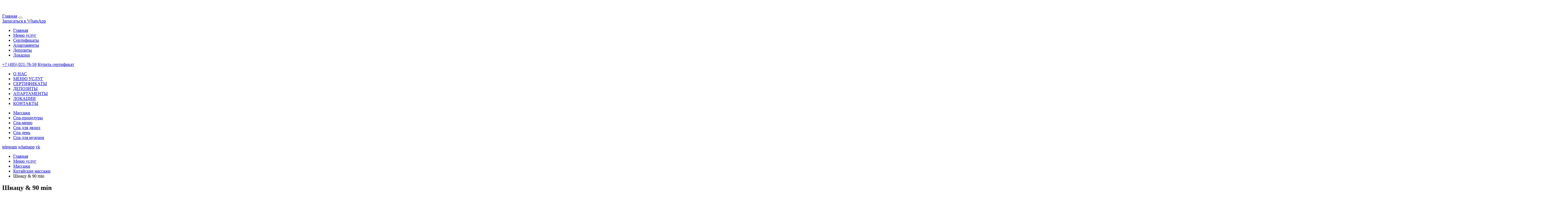

--- FILE ---
content_type: text/html; charset=UTF-8
request_url: https://ab-spa.ru/shiaczu-90-min
body_size: 6814
content:
<!DOCTYPE html>
<html lang="ru">
<head>
    <title>Шиацу & 90 min</title>
    <meta charset="UTF-8">
    <meta name="format-detection" content="telephone=no">
    <meta http-equiv="X-UA-Compatible" content="IE=edge">
    <meta name="viewport" content="width=device-width, initial-scale=1.0">
    <base href="https://ab-spa.ru/">

    <meta name="description" content="В сухой технике мануального воздействия. 12 потоков энергии Ци.
The power of energy">
    <meta name="keywords" content="">
    
    <!-- plugins -->
    <link rel="stylesheet" href="assets/redesign2026/css/libs/swiper-bundle.min.css?_v=20251212113147">
    <link rel="stylesheet" href="assets/redesign2026/css/libs/fancybox.css?_v=20251212113147">
    <!-- plugins -->

    <link rel="stylesheet" href="assets/redesign2026/css/reset.min.css?_v=20251212113147">
    <link rel="stylesheet" href="assets/redesign2026/css/style.min.css?_v=20251212113147">
    
    <link rel="stylesheet" href="assets/redesign2026/css/custom.css?v=1765902662">
    
    <!-- Open Graph  -->
    <meta property="og:url"content="https://ab-spa.ru/shiaczu-90-min">
    <meta property="og:type"content="ASIA BEAUTY SPA">
    <meta property="og:title"content="Шиацу & 90 min">
    <meta id="lastMeta" property="og:description"   content="В сухой технике мануального воздействия. 12 потоков энергии Ци.
The power of energy">
<link rel="stylesheet" href="/assets/components/msoptionsprice/css/web/default.css?v=89fcff37" type="text/css" />
<script type="text/javascript">msOptionsPriceConfig={"assetsBaseUrl":"\/assets\/","assetsUrl":"\/assets\/components\/msoptionsprice\/","actionUrl":"\/assets\/components\/msoptionsprice\/action.php","allow_zero_cost":true,"allow_zero_old_cost":true,"allow_zero_mass":true,"allow_zero_article":true,"allow_zero_count":true,"allow_remains":false,"miniShop2":{"version":"2.4.15-pl"},"ctx":"web","version":"2.5.16-beta"};</script>
<link rel="stylesheet" href="/assets/components/minishop2/css/web/default.css?v=218af1c8c7" type="text/css" />
<script type="text/javascript">miniShop2Config = {"cssUrl":"\/assets\/components\/minishop2\/css\/web\/","jsUrl":"\/assets\/components\/minishop2\/js\/web\/","actionUrl":"\/assets\/components\/minishop2\/action.php","ctx":"web","close_all_message":"\u0437\u0430\u043a\u0440\u044b\u0442\u044c \u0432\u0441\u0435","price_format":[2,"."," "],"price_format_no_zeros":true,"weight_format":[3,"."," "],"weight_format_no_zeros":true};</script>
</head>
<body>
  <div class="wrapper">
    <header class="header">
    <div class="header__wrapper">
        <div class="container container-lg">
            <div class="header__body">
                <a href="https://ab-spa.ru/" class="header__logo">
                    <img src="assets/redesign2026/img/logo-white.svg" alt="ASIA BEAUTY SPA">
                </a>
                <div class="header__actions header__actions--left">
                    <div class="header__actions-navigation">
                        <a href="https://ab-spa.ru/" class="header__actions-home">Главная</a>
                        <button type="button" aria-label="Открыть меню" class="header__menu-toggler icon-menu">
                            <span></span><span></span><span></span>
                        </button>
                    </div>
                    <a href="https://wa.me/+79998708231" class="header__callback btn btn-secondary">
                        Записаться в WhatsApp
                    </a>
                </div>
                <nav class="header__menu" aria-label="Навигация">
                    <ul class="header__menu-list">
                        <li class="header__menu-item"><a href="/" class="header__menu-link ">Главная</a></li>
                        <li class="header__menu-item"><a href="spa-menu2/" class="header__menu-link ">Меню услуг</a></li>
                        <li class="header__menu-item"><a href="customprice" class="header__menu-link ">Сертификаты</a></li>
                        <li class="header__menu-item"><a href="apartamenty/" class="header__menu-link ">Апартаменты</a></li>
                        <li class="header__menu-item"><a href="depozit" class="header__menu-link ">Депозиты</a></li>
                        <li class="header__menu-item"><a href="salonyi" class="header__menu-link ">Локации</a></li>
                    </ul>
                </nav>
                <div class="header__actions header__actions--right">
                    <a href="tel:+74950217659" class="header__phone">+7 (495) 021-76-59</a>
                    <a href="customprice" class="header__buy btn btn-primary">Купить сертификат</a>
                </div>
            </div>
        </div>
    </div>
</header>
<div class="menu">
    <div class="container container-lg">
        <div class="menu__body">
            <nav aria-label="Главное меню" class="menu__navigation">
                <ul class="menu__navigation-list">
                    <li class="menu__navigation-item"><a href="about" class="menu__navigation-link">О НАС</a></li>
                    <li class="menu__navigation-item"><a href="spa-menu2/" class="menu__navigation-link">МЕНЮ УСЛУГ</a></li>
                    <li class="menu__navigation-item"><a href="customprice" class="menu__navigation-link">СЕРТИФИКАТЫ</a></li>
                    <li class="menu__navigation-item"><a href="spa-depozityi" class="menu__navigation-link">ДЕПОЗИТЫ</a></li>
                    <li class="menu__navigation-item"><a href="apartamenty/" class="menu__navigation-link">АПАРТАМЕНТЫ</a></li>
                    <li class="menu__navigation-item"><a href="salonyi" class="menu__navigation-link">ЛОКАЦИИ</a></li>
                 
                    <li class="menu__navigation-item"><a href="kontakti" class="menu__navigation-link">КОНТАКТЫ</a></li>
                </ul>
            </nav>
            <div class="menu__side">
                <nav aria-label="Меню услуг" class="menu__services">
                    <ul class="menu__services-list">
                        <li class="menu__services-item"><a href="massazhi/" class="menu__services-link">Массажи</a></li>
                        <li class="menu__services-item"><a href="katalog2/" class="menu__services-link">Спа-процедуры</a></li>
                        <li class="menu__services-item"><a href="spa-menu2/" class="menu__services-link">Спа-меню</a></li>
                        <li class="menu__services-item"><a href="spa-dlya-dvoih" class="menu__services-link">Спа для двоих</a></li>
                        <li class="menu__services-item"><a href="spa-den" class="menu__services-link">Спа день</a></li>
                        <li class="menu__services-item"><a href="spa-dlya-muzhchin" class="menu__services-link">Спа для мужчин</a></li>
                    </ul>
                </nav>
                <div class="menu__socials">
                    <a href="https://tlgg.ru/asiabeautyspa" class="menu__social">telegram</a>
                    <a href="https://wa.me/+79998708231" class="menu__social">whatsapp</a>
                    <a href="https://vk.com/asiabeautyspa" class="menu__social">vk</a>
                </div>
            </div>
        </div>
    </div>
</div>
    <main class="page">
      <div class="heading">
        <div class="container container-lg">
          <nav aria-label="Хлебные крошки" class="breadcrumbs">
    <ul itemscope itemtype="https://schema.org/BreadcrumbList" class="breadcrumbs__items"><li class="breadcrumbs__item" itemprop="itemListElement" itemscope itemtype="https://schema.org/ListItem">
            <a class="breadcrumbs__link" itemscope itemtype="https://schema.org/Thing" itemprop="item" id="index" href="/">
                <span itemprop="name">Главная</span>
            </a>
            <meta itemprop="position" content="1" />
        </li><li class="breadcrumbs__item" itemprop="itemListElement" itemscope itemtype="https://schema.org/ListItem">
            <a class="breadcrumbs__link" itemscope itemtype="https://schema.org/Thing" itemprop="item" id="spa-menu2" href="spa-menu2/">
                <span itemprop="name">Меню услуг</span>
            </a>
            <meta itemprop="position" content="2" />
        </li><li class="breadcrumbs__item" itemprop="itemListElement" itemscope itemtype="https://schema.org/ListItem">
            <a class="breadcrumbs__link" itemscope itemtype="https://schema.org/Thing" itemprop="item" id="massazhi" href="massazhi/">
                <span itemprop="name">Массажи</span>
            </a>
            <meta itemprop="position" content="3" />
        </li><li class="breadcrumbs__item" itemprop="itemListElement" itemscope itemtype="https://schema.org/ListItem">
            <a class="breadcrumbs__link" itemscope itemtype="https://schema.org/Thing" itemprop="item" id="kitajskie-massazhi" href="kitajskie-massazhi/">
                <span itemprop="name">Китайские массажи</span>
            </a>
            <meta itemprop="position" content="4" />
        </li><li class="breadcrumbs__item" itemprop="itemListElement" itemscope itemtype="https://schema.org/ListItem">
            <span class="breadcrumbs__link active" itemprop="name">Шиацу & 90 min</span>
            <meta itemprop="position" content="5" />
        </li></ul>
</nav>
        </div>
      </div>
      
      <section id="msProduct" class="service">
          <form class="ms2_form msoptionsprice-product" method="post">
            <input type="hidden" name="id" value="1256">
            <input type="hidden" name="options" value="[]">
            <input type="hidden" name="count" value="1">
            <div class="container">
              <div class="service__body" data-animate="section">
                <div class="service__main text-center">
                  <h1 class="service__title title-sm" data-animate="title">
                    Шиацу & 90 min
                  </h1>
                  <div class="service__info" data-animate="text">
                    <p class="service__desc">
                      <p>В сухой технике мануального воздействия. 12 потоков энергии Ци.<br />The power of energy<br /><br />Этот традиционный вид точечного массажа в первую очередь направлен на восстановление и поддержание энергетики человека. Выполняется процедура при помощи надавливания пальцами или ладонью на биологические и энергетические точки тела человека по меридианам. Главной особенностью такой массажной терапии является то, что она лечит не само заболевание, а его первопричину. Такая процедура пробуждает внутреннюю силу организма и запускает механизм оздоровления, заложенный в тело природой.&nbsp; После массажа повышается настроение и работоспособность, уходит хроническая усталость, появляется чувство легкости, свежести и бодрости.</p>
                    </p>
                    <div class="service__prices">
                        <div class="product-card__prices-item">
                            
                            <div class="product-card__prices-value"><span class="msoptionsprice-cost msoptionsprice-1256">15 500</span> ₽</div>
                        </div>
                    </div>
                    <div class="service__btns">
                        <a href="https://wa.me/+79998708231" class="service__btn btn btn-primary btn-lg">Записаться</a>
                        
                        <button type="submit" class="service__btn btn btn-primary-outline btn-lg" name="ms2_action" value="cart/add">Купить сертификат</button>
                    </div>
                  </div>
                </div>
                <div class="service__image" data-animate="photo">
                  <img src="/assets/images/products/1256/shia-czu.jpg" class="cover-image" alt="Шиацу & 90 min - фото услуги">
                </div>
              </div>
            </div>
        </form>
      </section>
      <section class="recommendations">
        <div class="recommendations__header">
            <div class="container">
                <div class="section-header">
                    <h2 class="section-header__title title">
                        ВАМ МОЖЕТ ПОНРАВИТЬСЯ
                    </h2>
                </div>
            </div>
        </div>
        <div class="recommendations__slider swiper">
            <div class="swiper-wrapper">
                <div class="recommendations__card swiper-slide">
                    <div class="recommendations__card-image">
                        <img src="/assets/images/products/1214/370x264/detoxrelax.jpg" class="cover-image" alt="«Detox + Relax» - массаж в соляной комнате - Фото услуги">
                    </div>
                    <div class="recommendations__card-info">
                        <div class="recommendations__card-name text-medium">«Detox + Relax» - массаж в соляной комнате</div>
                        <a href="detox-relax" class="recommendations__card-btn btn btn-white btn-lg">Подробнее</a>
                    </div>
                </div>
<div class="recommendations__card swiper-slide">
                    <div class="recommendations__card-image">
                        <img src="/assets/images/products/97/370x264/otdyix-samuraya-compressed.jpg" class="cover-image" alt="«Отдых самурая» & спа-программа для мужчин - Фото услуги">
                    </div>
                    <div class="recommendations__card-info">
                        <div class="recommendations__card-name text-medium">«Отдых самурая» & спа-программа для мужчин</div>
                        <a href="otdyix-samuraya" class="recommendations__card-btn btn btn-white btn-lg">Подробнее</a>
                    </div>
                </div>
<div class="recommendations__card swiper-slide">
                    <div class="recommendations__card-image">
                        <img src="/assets/images/products/101/370x264/image-(7).jpg" class="cover-image" alt="«Мужские традиции» & спа-программа для мужчин - Фото услуги">
                    </div>
                    <div class="recommendations__card-info">
                        <div class="recommendations__card-name text-medium">«Мужские традиции» & спа-программа для мужчин</div>
                        <a href="muzhskie-tradiczii" class="recommendations__card-btn btn btn-white btn-lg">Подробнее</a>
                    </div>
                </div>
<div class="recommendations__card swiper-slide">
                    <div class="recommendations__card-image">
                        <img src="/assets/images/products/103/370x264/image-(9).jpg" class="cover-image" alt="«Горький шоколад» & спа-программа для женщин - Фото услуги">
                    </div>
                    <div class="recommendations__card-info">
                        <div class="recommendations__card-name text-medium">«Горький шоколад» & спа-программа для женщин</div>
                        <a href="gorkij-shokolad" class="recommendations__card-btn btn btn-white btn-lg">Подробнее</a>
                    </div>
                </div>
            </div>
        </div>
      </section>
      <div class="video">
        <video class="video__block" muted loop playsinline autoplay="true" preload="metadata" poster="assets/redesign2026/img/service-video-poster.jpg">
          <source src="assets/redesign2026/files/service-video.mp4" type='video/mp4; codecs="avc1.42E01E, mp4a.40.2"' />
        </video>
      </div>
    </main>
    
    <div class="footer-reveal-wrap">
        <div class="footer-reveal-mask">
            <footer class="footer">
            <div class="container">
                <div class="footer__top">
                    <div class="footer__column">
                        <div class="footer__caption">АДРЕС</div>
                        <div class="footer__column-body">
                            <address>Смоленская, 8</address>
                            <address>Площадь Европы, 2</address>
                            <address>Пресненская наб., 2</address>
                            <address>Погорельский пер., 6</address>
                            <address>Оружейный пер., 13/1</address>
                        </div>
                    </div>
                    <div class="footer__column">
                        <div class="footer__caption">ТЕЛЕФОН</div>
                        <div class="footer__column-body">
                            <a href="tel:+74950217659">+7 (495) 021-76-59</a>
                        </div>
                    </div>
                    <div class="footer__column">
                        <div class="footer__caption">ПОЧТА</div>
                        <div class="footer__column-body">
                            <a href="mailto:info@ab-spa.ru">info@ab-spa.ru</a>
                        </div>
                    </div>
                    <div class="footer__column">
                        <div class="footer__caption">КЛИЕНТАМ</div>
                        <div class="footer__column-body">
                            <a href="poseshheniya-i-okazaniya-uslug-v-spa-czentre">Условия посещения</a>
                        </div>
                    </div>
                    <div class="footer__column">
                        <div class="footer__caption">СОЦ.СЕТИ</div>
                        <div class="footer__column-socials socials">
                            <a href="https://tlgg.ru/asiabeautyspa" class="socials__link icon-telegram"></a>
                            
                            
                        </div>
                    </div>
                </div>
                <nav aria-label="Меню в подвале" class="footer__menu">
                    <a href="politika" class="footer__menu-policy">Политика конфиденциальности</a>
                    <ul class="footer__menu-list"><li class="footer__menu-item"><a href="massazh-na-dom" class="footer__menu-link">Массаж на дом</a></li><li class="footer__menu-item"><a href="novosti/" class="footer__menu-link">Новости</a></li><li class="footer__menu-item"><a href="about" class="footer__menu-link">О бренде</a></li></ul>
                </nav>
                <div class="footer__banner">
                    <video class="footer__video" muted loop playsinline autoplay="true" preload="metadata" poster="assets/redesign2026/img/footer-video-poster.jpg">
                        <source src="assets/redesign2026/files/footer-video-block.mp4" type='video/mp4; codecs="avc1.42E01E, mp4a.40.2"' />
                    </video>
                </div>
                <div class="footer__logo">
                    <img src="assets/redesign2026/img/logo-white.svg" alt="ASIA BEAUTY SPA">
                </div>
            </div>
            <div class="footer__overlay"></div>
        </footer>
        </div>
    </div>

    <a href="https://wa.me/+79998708231" aria-label="Написать в WhatsApp" class="whatsapp-btn">
        <span class="whatsapp-btn__icon icon-whatsapp"></span>
    </a>
  </div>

  <!-- plugins -->
<script src="assets/redesign2026/js/libs/jquery-3.7.1.min.js?_v=20251212113147"></script>
<script src="assets/redesign2026/js/libs/swiper-bundle.min.js?_v=20251212113147"></script>
<script src="assets/redesign2026/js/libs/fancybox.min.js?_v=20251212113147"></script>
<script src="assets/redesign2026/js/libs/gsap.min.js?_v=20251212113147"></script>
<script src="assets/redesign2026/js/libs/ScrollTrigger.min.js?_v=20251212113147"></script>

<!-- plugins -->

<script src="assets/redesign2026/js/app.min.js?_v=20251212113147"></script>


<!-- Yandex.Metrika counter -->
<script type="text/javascript" >
   (function(m,e,t,r,i,k,a){m[i]=m[i]||function(){(m[i].a=m[i].a||[]).push(arguments)};
   m[i].l=1*new Date();k=e.createElement(t),a=e.getElementsByTagName(t)[0],k.async=1,k.src=r,a.parentNode.insertBefore(k,a)})
   (window, document, "script", "https://mc.yandex.ru/metrika/tag.js", "ym");

   ym(24173905, "init", {
        clickmap:true,
        trackLinks:true,
        accurateTrackBounce:true,
        webvisor:true,
        ecommerce:"dataLayer"
   });
</script>
<noscript><div><img src="https://mc.yandex.ru/watch/24173905" style="position:absolute; left:-9999px;" alt="" /></div></noscript>
<!-- /Yandex.Metrika counter -->

<script>
(function(w, d, s, h, id) {
    w.roistatProjectId = id; w.roistatHost = h;
    var p = d.location.protocol == "https:" ? "https://" : "http://";
    var u = /^.*roistat_visit=[^;]+(.*)?$/.test(d.cookie) ? "/dist/module.js" : "/api/site/1.0/"+id+"/init?referrer="+encodeURIComponent(d.location.href);
    var js = d.createElement(s); js.charset="UTF-8"; js.async = 1; js.src = p+h+u; var js2 = d.getElementsByTagName(s)[0]; js2.parentNode.insertBefore(js, js2);
})(window, document, 'script', 'cloud.roistat.com', '8f66d48ddd2b1d7ec0671837cb95a5a7');
</script>

<!-- BEGIN UIS INTEGRATION WITH ROISTAT -->
<script>
(function(){
	var onReady = function(){
		var interval = setInterval(function(){
			if (typeof Comagic !== "undefined" && typeof Comagic.setProperty !== "undefined" && typeof Comagic.hasProperty !== "undefined") {
				Comagic.setProperty("roistat_visit", window.roistat.visit);
				Comagic.hasProperty("roistat_visit", function(resp){
					if (resp === true) {
						clearInterval(interval);
					}
				});
			}
		}, 1000);
	};
	var onRoistatReady = function(){
		window.roistat.registerOnVisitProcessedCallback(function(){
			onReady();
		});
	};
	if (typeof window.roistat !== "undefined") {
		onReady();
	} else {
		if (typeof window.onRoistatModuleLoaded === "undefined") {
			window.onRoistatModuleLoaded = onRoistatReady;
		} else {
			var previousOnRoistatReady = window.onRoistatModuleLoaded;
			window.onRoistatModuleLoaded = function(){
				previousOnRoistatReady();
				onRoistatReady();
			};
		}
	}
})();
</script>
<!-- END UIS INTEGRATION WITH ROISTAT -->  

<!-- BEGIN WHATSAPP INTEGRATION WITH ROISTAT -->
<script>
    (function() {
        if (window.roistat !== undefined) {
            handler();
        } else {
            var pastCallback = typeof window.onRoistatAllModulesLoaded === "function" ? window.onRoistatAllModulesLoaded : null;
            window.onRoistatAllModulesLoaded = function () {
                if (pastCallback !== null) {
                    pastCallback();
                }
                handler();
            };
        }

        function handler() {
            function init() {
                appendMessageToLinks();

                var delays = [1000, 5000, 15000];
                setTimeout(function func(i) {
                    if (i === undefined) {
                        i = 0;
                    }
                    appendMessageToLinks();
                    i++;
                    if (typeof delays[i] !== 'undefined') {
                        setTimeout(func, delays[i], i);
                    }
                }, delays[0]);
            }

            function replaceQueryParam(url, param, value) {
                var explodedUrl = url.split('?');
                var baseUrl = explodedUrl[0] || '';
                var query = '?' + (explodedUrl[1] || '');
                var regex = new RegExp("([?;&])" + param + "[^&;]*[;&]?");
                var queryWithoutParameter = query.replace(regex, "$1").replace(/&$/, '');
                return baseUrl + (queryWithoutParameter.length > 2 ? queryWithoutParameter  + '&' : '?') + (value ? param + "=" + value : '');
            }

            function appendMessageToLinks() {
                var message = "Обязательно отправьте это сообщение, и дождитесь ответа. Ваш номер:  roistat_visit";
                var text = message.replace(/roistat_visit/g, window.roistatGetCookie('roistat_visit'));
                text = encodeURI(text);
                var linkElements = document.querySelectorAll('[href*="//wa.me"], [href*="//api.whatsapp.com/send"], [href*="//web.whatsapp.com/send"], [href^="whatsapp://send"]');
                for (var elementKey in linkElements) {
                    if (linkElements.hasOwnProperty(elementKey)) {
                        var element = linkElements[elementKey];
                        if (element.href.indexOf('text') != -1 && element.href.indexOf(encodeURI('Ваш номер')) == -1) {
                            textHref = getGetParam('text', element.href);
                            text = textHref + ". Ваш номер:  " + window.roistatGetCookie('roistat_visit');   
                        }
                        element.href = replaceQueryParam(element.href, 'text', text);
                    }
                }
            }
            function getGetParam(key, p) {
                p = p.match(new RegExp(key + '=([^&=]+)'));
                return p ? p[1] : false;
            }
            if (document.readyState === 'loading') {
                document.addEventListener('DOMContentLoaded', init);
            } else {
                init();
            }
        };
    })();
</script>
<!-- END WHATSAPP INTEGRATION WITH ROISTAT -->
<script>
	$(function(){ 
		$('.ajax_form').append('<input type="text" name="org" value="" class="_org" style="visibility:hidden; height: 0; width: 0; padding: 0; border:none;"/>')
	})
</script>
<script>
(function(){
  var start = Date.now();
  function cartpush(){
    if (window.miniShop2 && miniShop2.Callbacks && miniShop2.Callbacks.Cart && miniShop2.Callbacks.Cart.add && miniShop2.Callbacks.Cart.add.response) {
      miniShop2.Callbacks.Cart.add.response.success = function(response){
        window.location.href = 'order';
      };
      return;
    }
    if (Date.now() - start < 3000) {
      setTimeout(cartpush, 100);
    } else {
      console.warn('miniShop2 не найден: callback не установлен');
    }
  }
  cartpush();
})();
</script>


<script type="text/javascript" src="/assets/components/msoptionsprice/js/web/default.js?v=89fcff37"></script>
<script type="text/javascript" src="/assets/components/minishop2/js/web/default.js?v=218af1c8c7"></script>
</body>
</html>

--- FILE ---
content_type: image/svg+xml
request_url: https://ab-spa.ru/assets/redesign2026/img/logo-white.svg
body_size: 18907
content:
<svg width="102" height="38" viewBox="0 0 102 38" fill="none" xmlns="http://www.w3.org/2000/svg">
<path d="M46.8506 37.002C46.9901 37.002 47.1086 37.0484 47.1973 37.1455C47.2859 37.2343 47.332 37.3487 47.332 37.4795C47.3319 37.606 47.2857 37.7156 47.1973 37.8125C47.1086 37.9097 46.9901 37.957 46.8506 37.957C46.7196 37.957 46.6057 37.9097 46.5127 37.8125C46.4242 37.7197 46.378 37.606 46.3779 37.4795C46.3779 37.3486 46.4241 37.2385 46.5127 37.1455C46.6099 37.0484 46.7196 37.002 46.8506 37.002ZM41.1377 32.9834C41.4164 32.9834 41.6618 33.0339 41.873 33.1309C42.08 33.2324 42.2581 33.3596 42.3975 33.5117C42.541 33.6637 42.6552 33.8285 42.7354 33.9932L42.085 34.3604C42.0259 34.2421 41.949 34.1323 41.8604 34.0352C41.7717 33.9296 41.6614 33.8492 41.5391 33.79C41.4208 33.7268 41.2811 33.6934 41.125 33.6934C40.9012 33.6934 40.7404 33.744 40.6348 33.8496C40.5294 33.9509 40.4786 34.065 40.4785 34.2041C40.4785 34.3266 40.517 34.4367 40.5889 34.5381C40.6648 34.6352 40.7829 34.7241 40.9434 34.8086C41.0997 34.8931 41.307 34.9823 41.5605 35.0752C41.6999 35.1259 41.8398 35.1886 41.9834 35.2646C42.1271 35.3406 42.2577 35.4384 42.376 35.5566C42.4943 35.6707 42.5876 35.8017 42.6553 35.958C42.727 36.11 42.7646 36.2918 42.7646 36.5029C42.7646 36.7268 42.7226 36.926 42.6338 37.1035C42.5494 37.2806 42.4311 37.4283 42.2793 37.5508C42.1314 37.6691 41.9578 37.7579 41.7676 37.8213C41.5817 37.8889 41.3873 37.9228 41.1846 37.9229C40.9015 37.9229 40.6432 37.8677 40.4023 37.7578C40.1661 37.6438 39.9593 37.4962 39.7861 37.3105C39.6088 37.1247 39.4689 36.9215 39.3633 36.7061L39.9629 36.2959C40.0684 36.4774 40.1787 36.638 40.2969 36.7773C40.4193 36.9124 40.5548 37.0184 40.6982 37.0986C40.8419 37.1704 41.0069 37.2089 41.1885 37.209C41.4039 37.209 41.5816 37.1495 41.7168 37.0312C41.8519 36.9129 41.9198 36.761 41.9199 36.5752C41.9199 36.3979 41.8777 36.2579 41.7891 36.1523C41.7045 36.0425 41.5818 35.9536 41.4297 35.8818C41.2818 35.8057 41.1038 35.73 40.9053 35.6582C40.787 35.616 40.6563 35.5607 40.5127 35.4932C40.369 35.4214 40.2296 35.3323 40.0986 35.2266C39.9677 35.1168 39.8579 34.986 39.7734 34.834C39.689 34.6734 39.6426 34.4834 39.6426 34.2637C39.6426 34.0102 39.7098 33.7859 39.8408 33.5957C39.9718 33.4015 40.1495 33.254 40.3691 33.1484C40.5972 33.0386 40.8505 32.9834 41.1377 32.9834ZM56.1631 32.9922C56.5347 32.9922 56.8602 33.0933 57.1348 33.2959C57.4178 33.4987 57.634 33.7859 57.7861 34.1533C57.9382 34.5208 58.0185 34.9522 58.0186 35.4463C58.0186 35.9405 57.9424 36.3718 57.7861 36.7393C57.634 37.1069 57.4137 37.3906 57.1348 37.5977C56.8602 37.8003 56.5347 37.9014 56.1631 37.9014C55.7999 37.9013 55.479 37.8003 55.2002 37.5977C54.9256 37.3948 54.7052 37.1069 54.5488 36.7393C54.3927 36.3718 54.3164 35.9404 54.3164 35.4463C54.3164 34.9522 54.3926 34.5208 54.5488 34.1533C54.7094 33.7858 54.9257 33.503 55.2002 33.2959C55.4832 33.0932 55.8041 32.9922 56.1631 32.9922ZM60.4102 32.9922C60.7818 32.9922 61.1073 33.0931 61.3818 33.2959C61.6648 33.4987 61.8801 33.786 62.0322 34.1533C62.1843 34.5208 62.2646 34.9522 62.2646 35.4463C62.2646 35.9405 62.1885 36.3717 62.0322 36.7393C61.8801 37.1068 61.6607 37.3906 61.3818 37.5977C61.1073 37.8004 60.7818 37.9013 60.4102 37.9014C60.0468 37.9014 59.7252 37.8005 59.4463 37.5977C59.1717 37.3948 58.9522 37.1068 58.7959 36.7393C58.6397 36.3717 58.5635 35.9405 58.5635 35.4463C58.5635 34.9522 58.6396 34.5208 58.7959 34.1533C58.9565 33.786 59.1718 33.5029 59.4463 33.2959C59.7294 33.0931 60.051 32.9922 60.4102 32.9922ZM46.4277 33.8115H45.1689V37.8301H44.3623V33.8115H43.1113V33.0723H46.4277V33.8115ZM38.666 33.0684V33.7734H36.5576V34.9316H38.5312V35.624H36.5576V37.1201H38.666V37.8252H35.7676V33.0684H38.666ZM50.0791 37.8252V37.8213H50.083L50.0791 37.8252ZM62.6748 37.8252V37.8213H62.6787L62.6748 37.8252ZM64.6143 32.9834C64.8889 32.9834 65.13 33.0294 65.3369 33.1182C65.5398 33.2027 65.7089 33.3177 65.8398 33.457C65.9748 33.5963 66.0763 33.7524 66.1396 33.917C66.2072 34.086 66.2412 34.2467 66.2412 34.4072C66.2412 34.6565 66.182 34.8976 66.0596 35.1299C65.9413 35.3623 65.7841 35.5697 65.5898 35.7471L64.2383 37.0732H66.3037V37.8213H62.6787L64.876 35.5059C64.9901 35.3834 65.0877 35.2654 65.168 35.1514C65.2483 35.0373 65.3116 34.9224 65.3496 34.8125C65.3918 34.6987 65.4082 34.5805 65.4082 34.4541C65.4082 34.3654 65.3916 34.2762 65.3535 34.1875C65.324 34.0988 65.269 34.0142 65.1973 33.9424C65.1297 33.8706 65.0448 33.8114 64.9434 33.7734C64.8422 33.7271 64.7283 33.7061 64.5977 33.7061C64.416 33.7061 64.2589 33.7482 64.1279 33.8369C63.997 33.9172 63.896 34.0401 63.8242 34.1963C63.7567 34.3568 63.7227 34.5383 63.7227 34.7451H62.9277C62.9278 34.4072 62.9915 34.1028 63.1182 33.8408C63.2491 33.5748 63.4393 33.3636 63.6885 33.2158C63.942 33.0636 64.2509 32.9834 64.6143 32.9834ZM52.0186 32.9834C52.2931 32.9834 52.5342 33.0294 52.7412 33.1182C52.944 33.2027 53.1132 33.3177 53.2441 33.457C53.3791 33.5963 53.4806 33.7524 53.5439 33.917C53.6115 34.086 53.6455 34.2467 53.6455 34.4072C53.6455 34.6565 53.5854 34.8976 53.4629 35.1299C53.3446 35.3622 53.1885 35.5697 52.9941 35.7471L51.6426 37.0732H53.708V37.8213H50.083L52.2803 35.5059C52.3943 35.3834 52.492 35.2654 52.5723 35.1514C52.6525 35.0373 52.7159 34.9224 52.7539 34.8125C52.796 34.6987 52.8125 34.5805 52.8125 34.4541C52.8125 34.3654 52.7958 34.2762 52.7578 34.1875C52.724 34.0988 52.6734 34.0142 52.6016 33.9424C52.534 33.8706 52.4491 33.8114 52.3477 33.7734C52.2463 33.727 52.1319 33.7061 52.001 33.7061C51.8194 33.7061 51.6631 33.7483 51.5322 33.8369C51.4013 33.9172 51.3003 34.04 51.2285 34.1963C51.161 34.3568 51.127 34.5382 51.127 34.7451H50.332C50.3321 34.4072 50.3957 34.1028 50.5225 33.8408C50.6533 33.5748 50.8436 33.3636 51.0928 33.2158C51.3463 33.0636 51.6553 32.9834 52.0186 32.9834ZM56.1631 33.71C56.0028 33.71 55.8593 33.7523 55.7285 33.8408C55.5975 33.9211 55.4835 34.04 55.3906 34.1963C55.3018 34.3485 55.2294 34.534 55.1787 34.7451C55.128 34.9605 55.1026 35.1929 55.1025 35.4463C55.1025 35.6999 55.128 35.9329 55.1787 36.1484C55.2294 36.3596 55.2977 36.5452 55.3906 36.6973C55.4877 36.8494 55.5975 36.9722 55.7285 37.0566C55.8594 37.1368 56.0027 37.1787 56.1631 37.1787C56.3321 37.1787 56.4806 37.1369 56.6074 37.0566C56.7383 36.9722 56.8475 36.8493 56.9404 36.6973C57.0375 36.5452 57.1097 36.3595 57.1562 36.1484C57.207 35.9371 57.2324 35.6999 57.2324 35.4463C57.2324 35.1929 57.2069 34.9605 57.1562 34.7451C57.1056 34.534 57.0333 34.3484 56.9404 34.1963C56.8517 34.0442 56.7384 33.9253 56.6074 33.8408C56.4806 33.7563 56.3321 33.71 56.1631 33.71ZM60.4141 33.71C60.2535 33.71 60.1095 33.7521 59.9785 33.8408C59.8476 33.9211 59.7335 34.04 59.6406 34.1963C59.5519 34.3484 59.4803 34.5341 59.4297 34.7451C59.379 34.9605 59.3535 35.1929 59.3535 35.4463C59.3535 35.6999 59.379 35.9329 59.4297 36.1484C59.4804 36.3594 59.5477 36.5453 59.6406 36.6973C59.7377 36.8494 59.8476 36.9721 59.9785 37.0566C60.1095 37.1369 60.2535 37.1787 60.4141 37.1787C60.5829 37.1787 60.7307 37.1368 60.8574 37.0566C60.9884 36.9721 61.0984 36.8495 61.1914 36.6973C61.2886 36.5452 61.3607 36.3595 61.4072 36.1484C61.4579 35.9371 61.4834 35.6999 61.4834 35.4463C61.4834 35.1929 61.4579 34.9605 61.4072 34.7451C61.3565 34.534 61.2842 34.3484 61.1914 34.1963C61.1026 34.0442 60.9884 33.9253 60.8574 33.8408C60.7307 33.7565 60.5829 33.71 60.4141 33.71ZM86.8604 20.9746C86.9027 20.7676 87.0256 20.7129 87.4648 20.8691C88.1788 21.1184 88.1784 21.2449 87.8066 21.3125C87.6884 21.3336 87.5182 21.364 86.0195 21.917C86.0321 22.2381 86.0192 22.6017 85.998 22.9355C86.8177 22.8595 87.7819 22.7033 88.2129 22.585C88.5086 22.5174 88.8422 22.5301 89.0449 22.585L89.041 22.5723C89.497 22.6991 89.4798 22.8803 89.125 22.9141C88.504 22.9731 88.0052 23.016 87.625 23.0498C87.6546 26.2683 87.5747 26.8857 87.3721 27.2998C87.2664 27.5236 87.1565 27.5156 87.0889 27.2412C87.0424 27.0976 87.0294 25.1323 87.0674 24.1309C87.0842 23.9615 87.0338 23.3702 87 23.1084C86.4638 23.1464 86.1891 23.147 85.9863 23.126C85.8974 24.6382 85.2508 25.4837 84.0723 26.0752C83.8695 26.1639 83.8098 26.0956 83.9873 25.9561C84.6842 25.39 85.1281 24.8411 85.3057 24.2031C85.5381 23.375 85.4573 21.9969 85.3516 21.8955C85.0775 21.6212 85.1793 21.5072 85.9688 21.7393C86.6658 21.3506 86.8224 21.1774 86.8604 20.9746ZM28.7031 20.7129C28.5129 20.5101 28.6231 20.3746 29.0752 20.5098V20.5186C29.6323 20.6959 29.6788 20.7677 29.6113 21.0293C29.531 21.3293 29.5059 21.4356 29.5059 22.1455C29.5059 23.996 29.5478 24.8625 29.5732 25.1963C29.6112 25.7371 29.6409 26.6916 29.4551 27.0254C29.3368 27.2408 29.1893 27.2916 29.0625 26.9795C28.8598 26.5148 28.8298 26.4213 28.9648 26.0625C29.1043 25.6737 29.121 24.0089 29.0449 22.2217C28.9984 21.1655 28.9396 20.9453 28.7031 20.7129ZM67.7998 22.3945C67.9773 22.31 68.0749 22.2846 68.2988 22.3564L68.3066 22.3525C68.4545 22.4032 68.7254 22.5594 68.8057 22.665C68.9027 22.8001 68.8731 22.8506 68.6201 22.9561C68.337 23.0745 68.2603 23.1209 67.2041 23.835C67.2632 23.9617 67.3097 24.1015 67.3477 24.2197C67.4491 24.5324 67.4873 24.8579 67.4873 25.4873C67.4873 26.1549 67.3392 26.5309 66.8828 26.9492C66.7139 27.1054 66.5364 27.1229 66.4307 26.9668C66.2955 26.7724 66.0591 26.5483 65.8057 26.3877C65.662 26.2863 65.6408 26.2101 65.9238 26.248C66.6843 26.341 66.8661 26.1971 66.9844 25.4365C67.0393 25.0224 66.963 24.4644 66.8447 24.1855C66.7645 23.9872 66.6754 23.831 66.5107 23.6748C66.3168 23.4932 66.5451 23.3753 67.1279 23.709C67.4278 23.4344 67.6349 23.134 67.7617 22.9102C67.8927 22.6862 67.8587 22.6606 67.5967 22.707C67.153 22.779 66.2868 22.9565 65.7715 23.0918C65.3916 23.1931 65.303 23.1716 65.1172 23.0703C64.8046 22.9013 64.8549 22.7959 65.0576 22.8086C65.4378 22.8128 65.7759 22.7834 66.3926 22.6904C66.9206 22.6018 67.6938 22.458 67.7998 22.3945ZM37.8672 20.7676C37.614 20.4468 37.7114 20.3492 38.3066 20.5645C38.8052 20.742 38.8566 20.8104 38.7002 21.123C38.5947 21.3134 38.5268 21.7612 38.5352 22.4961C38.9025 22.4412 39.2024 22.378 39.3672 22.3398C39.7855 22.2511 40.0691 22.2635 40.3818 22.4072H40.3857V22.4111C40.6983 22.5674 40.7997 22.8466 39.9082 22.7705C39.6503 22.7452 39.122 22.7705 38.5391 22.8086C38.5475 23.4169 38.6195 25.0854 38.666 25.7617C38.6914 26.2307 38.5477 26.5822 38.2139 26.9414C38.0578 27.1143 37.9605 27.1056 37.7959 26.9199C37.5594 26.675 37.2042 26.3457 36.9043 26.1006C36.7352 25.9696 36.7693 25.9435 37.0312 26.0068C37.9646 26.218 38.0069 26.1339 38.0322 25.8721C38.1336 24.9975 38.1377 23.5565 38.1123 22.8467C37.4956 22.9101 36.9129 22.9822 36.5791 23.0498C36.2284 23.1259 36.0124 23.0956 35.7969 23.0322C35.3494 22.9055 35.4507 22.8382 35.915 22.8213C36.2573 22.8044 37.2467 22.6821 38.1045 22.5596C38.0833 21.3258 38.0067 20.9535 37.8672 20.7676ZM45.2617 20.6963C44.9913 20.3583 45.0971 20.244 45.6084 20.3623C46.183 20.4975 46.255 20.5991 46.0986 20.916C46.0479 21.0188 45.963 21.9102 45.8828 23.0879C46.5926 23.0161 47.1379 22.9652 47.4336 22.9482C47.7632 22.9228 48.1313 22.8767 48.2158 22.8555C48.5832 22.7584 48.7013 22.7583 49.1787 22.9736L49.2041 22.9561C49.7153 23.1801 49.7024 23.282 49.4404 23.5947C49.3434 23.6969 49.2846 24.2547 49.2383 25.3857C49.2171 25.9097 48.8953 26.455 48.5742 26.6748C48.2195 26.8985 48.1602 26.907 48.0039 26.6748C47.8391 26.4339 47.5646 26.1083 47.459 26.0322C47.1634 25.8295 47.1848 25.7411 47.5439 25.8467C48.2451 26.0536 48.4519 25.9944 48.5576 25.3945C48.6632 24.8071 48.6806 24.2279 48.6426 23.7969C48.5919 23.2607 48.4731 23.1889 47.7129 23.2227C46.6481 23.2523 45.0883 23.3786 43.1826 23.6025C43.2333 24.1222 43.2592 24.7228 43.2803 25.2637C43.2888 25.6101 43.2883 25.7794 43.2207 26.0752C43.1361 26.4507 42.8493 26.442 42.6846 26.0068C42.6424 25.9013 42.6424 25.8164 42.71 25.5039C42.7986 25.0937 42.7984 23.8646 42.583 23.5479C42.3338 23.1887 42.431 23.113 43.0479 23.375C43.9181 23.2904 44.7251 23.1975 45.418 23.1299C45.4857 21.6682 45.4433 20.9288 45.2617 20.6963ZM55.2383 20.6914C54.9002 20.3237 55.1326 20.2012 55.6904 20.4463C56.2353 20.6913 56.2943 20.789 56.1084 20.9834C55.9859 21.1187 55.9264 21.5879 55.9053 22.7158C56.0193 22.8214 56.138 22.9309 56.2646 23.0322C57.4562 22.1703 57.7774 21.6 57.752 21.4395C57.7182 21.2536 57.8749 21.1942 58.3945 21.4561C58.8128 21.6928 58.8629 21.8067 58.6094 21.9082C58.3473 22.0181 57.857 22.2761 56.4209 23.1758C57.8195 24.3884 58.7623 24.6885 60.2285 24.9463C60.5578 24.997 60.5703 25.1195 60.1943 25.1533C58.378 25.3519 58.3182 25.3353 57.8877 24.9512C57.2666 24.3724 56.4932 23.6286 55.8975 23.0371C55.8975 23.6498 55.9096 24.4655 55.9561 25.2471C55.994 25.986 55.9478 26.21 55.6143 26.666C55.4918 26.835 55.3517 26.8356 55.208 26.6582C55.0305 26.4553 54.5873 26.0204 54.3506 25.8809C54.2112 25.8006 54.2454 25.7236 54.4482 25.7617C55.2294 25.9095 55.2889 25.8888 55.3564 25.3906C55.3859 25.1794 55.4619 23.6324 55.4619 22.9014C55.4619 21.2029 55.3946 20.8688 55.2383 20.6914ZM76.0439 23.9795C76.8549 23.8317 76.9817 23.831 77.459 23.9746L77.4629 23.9668C77.7798 24.0682 77.9149 24.266 76.998 24.2998C76.4065 24.3167 75.3506 24.4101 74.4805 24.5029C75.1266 24.7184 75.1816 24.8918 74.8818 24.9932C74.6918 25.0523 73.8552 25.6434 73.3945 25.9688C74.0409 25.9012 74.6922 25.842 76.1582 25.7236C76.0399 25.5715 75.8995 25.3904 75.7559 25.2129C75.5997 25.0271 75.6678 24.9765 75.9424 25.0947C77.2774 25.6989 77.4806 26.1089 77.375 26.6074C77.3369 26.7805 77.1081 26.8264 76.9434 26.6406C76.7281 26.4 76.5127 26.1552 76.2891 25.8809C74.7046 26.0753 73.5756 26.3369 73.1826 26.5312C72.7944 26.7254 72.7266 26.7255 72.6084 26.4639C72.4309 26.0583 72.4437 26.0202 73.0479 25.8809C73.2634 25.8217 73.9441 25.2127 74.1807 24.8789C74.2777 24.7395 74.3111 24.6252 74.2773 24.5322C73.838 24.5787 73.4577 24.6215 73.2422 24.6553C72.9464 24.7018 72.6464 24.6636 72.4014 24.5791C72.1014 24.4777 72.1186 24.3893 72.4609 24.3936C72.7629 24.3975 75.2837 24.1357 76.0439 23.9795ZM68.459 21.1611C68.7928 21.2244 68.7928 21.3635 68.4336 21.4395V21.4355C66.3633 21.8919 65.3488 21.9761 64.6348 21.8535C64.694 22.3985 64.5171 23.6956 64.2637 24.3379C63.8623 25.3478 63.3632 26.0242 62.4463 26.5439C62.1042 26.7381 62.0202 26.6577 62.4004 26.3408C63.1185 25.7702 63.6849 24.6714 63.9004 23.8223C63.1652 24.2195 62.7252 24.4863 62.4717 24.6934C62.2774 24.8622 62.1379 24.8489 61.876 24.6758C61.3906 24.3633 61.5673 24.2457 61.8291 24.2793C62.1038 24.3046 62.7385 24.0969 63.9385 23.6406C64.1031 22.9308 64.1827 22.0475 64.0645 21.832C63.9086 21.5578 64.0399 21.5072 64.5635 21.71C65.3324 21.7099 66.0679 21.5704 67.627 21.207C67.8931 21.1438 68.214 21.1147 68.459 21.1611ZM83.7041 20.9531C83.7379 20.7169 83.8099 20.6541 84.2617 20.8779C84.8195 21.1441 84.7733 21.3301 84.4775 21.3682C84.3592 21.3809 84.1812 21.4309 82.6221 21.9717C82.6305 22.2971 82.6436 22.6564 82.6309 22.9902C83.0196 22.9607 83.4295 22.8425 83.7422 22.665C83.9788 22.5256 84.0254 22.5299 84.5029 22.7031C84.8069 22.8045 84.8068 22.8844 84.6211 23.0195C84.5323 23.0745 84.376 23.2947 84.2197 23.5947C84.1226 23.7847 84.144 23.8526 84.2285 23.8906C84.5026 24.03 84.4729 24.1522 84.2617 24.207C83.6956 24.3634 83.0113 24.4606 82.4072 24.4648C82.1663 25.3521 81.6883 26.02 81.084 26.3369C80.9027 26.4338 80.8353 26.3743 81 26.2012C81.4394 25.7829 81.845 25.0354 82.0098 24.2539C82.2168 23.3159 82.1068 22.1871 81.8828 21.9463C81.5748 21.6043 81.6932 21.5281 82.584 21.8066C83.5474 21.2658 83.6829 21.1306 83.7041 20.9531ZM25.2002 21.7861C25.0439 21.6341 25.1198 21.4824 25.5801 21.6006H25.5762V21.6045C26.0283 21.7355 26.079 21.7946 26.041 21.9678C26.0199 22.0522 26.0068 22.259 25.9941 22.4531C25.9476 23.7334 25.8546 24.4612 25.7109 24.8584C25.4277 25.6313 24.7898 26.1384 24.2744 26.3496C24.1226 26.4211 24.0132 26.3412 24.1904 26.2061C25.2044 25.4752 25.4324 24.4735 25.5 23.6201C25.5719 22.7456 25.4748 22.0271 25.2002 21.7861ZM23.666 24.1143C23.8604 23.8016 23.941 23.8185 23.8311 24.1523C23.7001 24.5368 23.4176 25.6047 23.4385 25.9053C23.4723 26.4039 23.2273 26.476 22.8555 25.8506C22.6653 25.5041 22.6733 25.4491 22.7705 25.3857C22.9268 25.2844 23.0364 25.1492 23.2012 24.8662C23.3236 24.6339 23.4887 24.3931 23.666 24.1143ZM17.6074 21.1523C18.5538 20.9919 18.8537 20.9878 19.1875 21.1484C19.5084 21.309 19.5085 21.4181 18.748 21.4814C18.2494 21.5237 17.7252 21.5707 17.2139 21.6172C17.7125 21.8623 17.7551 21.9131 17.6748 22.1074C17.6156 22.2643 17.5524 22.9284 17.375 25.4746C17.9031 25.445 18.3298 25.4118 18.5664 25.3906C19.6186 25.2892 19.9526 25.3399 20.4131 25.585V25.5762H20.417C20.9113 25.838 20.7297 26.0876 20.2188 26.0117C19.1075 25.8384 18.3635 25.7661 16.2764 25.8379C15.8158 25.8548 14.3035 26.0161 13.7793 26.1006C13.268 26.1893 13.1111 26.1715 12.79 25.9941C12.5073 25.8378 12.4697 25.7116 12.7695 25.7158C13.1624 25.72 13.6356 25.7154 14.0664 25.6816C14.4383 25.6478 14.9496 25.6227 15.4355 25.5889C15.4355 22.9861 15.3804 22.1746 15.2959 21.8027C14.7086 21.8534 14.3874 21.8244 14.1338 21.7188C13.9016 21.6005 13.9269 21.5242 14.2012 21.5156C15.2828 21.4691 16.7581 21.296 17.6074 21.1523ZM34.5967 21.4648C34.7994 21.3762 34.9394 21.3804 35.3701 21.583L35.3574 21.5752C35.6362 21.7146 35.6829 21.7859 35.4424 21.9717C35.2734 22.0943 35.2055 22.9522 35.2646 24.5029C35.2942 25.2381 35.2647 25.5089 35.1084 25.792C34.9564 26.0832 34.8426 26.0405 34.7031 25.7236C34.6399 25.6012 34.6182 25.5168 34.6182 25.4492C34.4999 25.2339 34.4022 25.2258 33.3799 25.3271C33.2745 25.8719 33.0718 25.9179 32.9746 25.6855C32.8523 25.3817 32.8522 25.2463 32.9492 25.0225C33.0633 24.7435 33.0547 23.0835 33.0166 22.5088C33.0124 22.3103 32.9196 21.9179 32.873 21.8584C32.6956 21.6386 32.7212 21.4991 33.3379 21.7061C33.7474 21.7441 34.1447 21.6802 34.5967 21.4648ZM54.1182 22.4453C54.3379 22.3059 54.4603 22.3229 54.7432 22.4834C55.0558 22.6565 55.0567 22.7498 54.9385 22.8428C54.7948 22.9526 54.7565 23.0157 54.5791 23.3662C54.4439 23.6366 54.215 24.0174 53.9531 24.3428C53.4292 25.0185 52.6815 25.4789 52.0479 25.6943C51.8113 25.7703 51.6677 25.7455 51.8916 25.6104C52.593 25.1963 53.1888 24.6044 53.5479 24.1016C53.7168 23.8566 53.9952 23.3203 54.1221 23.0244C54.2108 22.8429 54.2112 22.8295 54.0254 22.8633C53.7932 22.9013 53.3245 23.0026 53.1299 23.0576C52.7708 23.1632 52.6517 23.1505 52.2715 22.9561C52.1156 22.8759 52.1538 22.7536 52.3311 22.7705C52.665 22.8042 53.8561 22.6185 54.1182 22.4453ZM46.1406 24.0127C46.3982 23.8564 46.5716 23.8691 46.8164 23.9746V23.9834C47.3615 24.2285 47.3616 24.3505 47.1377 24.4688C46.9899 24.5448 46.8843 24.6385 46.8252 24.7314C46.7071 24.9214 46.699 25.0266 46.8047 25.1279C46.9482 25.2715 46.8887 25.3688 46.627 25.373C46.1791 25.3899 45.3417 25.4496 44.8896 25.4961C44.8727 25.6649 44.8179 25.7285 44.7334 25.7285C44.649 25.7283 44.5309 25.6268 44.5098 25.4033C44.4802 25.0062 44.3195 24.5161 44.1758 24.3301C44.0617 24.1864 44.1172 24.0845 44.6074 24.207C45.2241 24.169 46.0346 24.0761 46.1406 24.0127ZM15.6807 21.7773C16.065 21.9463 16.1076 22.0862 16.0273 22.2637C15.9724 22.3904 15.9301 22.8762 15.9512 25.5508C16.3229 25.5297 16.6443 25.513 16.8682 25.4961C16.9991 22.9149 16.9904 21.9849 16.8975 21.6426C16.4793 21.6933 16.0609 21.7309 15.6807 21.7773ZM27.0596 21.5918C26.9413 21.4354 27.0809 21.3722 27.3936 21.4736H27.3975C27.7774 21.5961 27.849 21.693 27.8027 21.9082C27.7604 22.0728 27.7479 22.2887 27.7354 22.7236C27.7142 23.4207 27.6885 24.2155 27.6885 24.4775C27.6885 24.9211 27.63 25.2555 27.5244 25.4795C27.4778 25.5848 27.3588 25.5677 27.2617 25.4072C27.0928 25.1496 27.0847 25.0309 27.1904 24.6465C27.3129 24.2239 27.3721 23.5056 27.334 22.6143C27.3129 22.1623 27.237 21.8157 27.0596 21.5918ZM45.9336 24.2959C45.6421 24.3212 45.2319 24.351 44.7715 24.3975C44.8517 24.7227 44.8896 25.0189 44.8896 25.2598C45.2023 25.2302 45.5916 25.1832 45.8662 25.1367C46.014 25.1156 46.1621 25.0609 46.2002 24.9766C46.2425 24.8921 46.306 24.6759 46.3271 24.5576V24.5537C46.3651 24.3298 46.3055 24.2748 45.9336 24.2959ZM34.8213 22.1152C34.8001 21.7733 34.7151 21.7265 34.2041 21.8193C33.7942 21.8996 33.676 21.9043 33.4141 21.9043C33.4226 22.1831 33.4355 22.7787 33.4355 23.3828C34.1153 23.1929 34.2337 23.2016 34.4111 23.248C34.6139 23.2945 34.6515 23.4171 34.3896 23.4805C33.9718 23.5775 33.6805 23.594 33.4355 23.5391C33.444 24.1772 33.4355 24.8073 33.4229 25.0693C34.3479 24.9807 34.424 24.9888 34.7197 25.1748H34.7236V25.1875C34.8588 24.7312 34.8677 22.8969 34.8213 22.1152ZM36.0342 23.7598C35.899 23.5569 35.8985 23.4889 36.2109 23.5732C36.739 23.7127 36.9798 23.8987 37.001 24.1943C37.0348 24.5788 36.7177 24.6508 36.5234 24.4395C36.4052 24.3169 36.2368 24.0719 36.0342 23.7598ZM18.752 22.6357C18.7224 22.4625 18.8958 22.3864 19.3564 22.5977C19.8719 22.83 19.8717 22.978 19.6689 23.0625C19.5168 23.1259 19.352 23.2396 19.0986 23.4424C18.655 23.8142 18.2408 24.131 17.7168 24.4268C17.5395 24.5323 17.4721 24.4564 17.5986 24.3213C18.6126 23.2651 18.7899 22.8552 18.752 22.6396V22.6357ZM13.585 23.3281C13.5005 23.1888 13.5802 23.1302 13.7236 23.168C14.5687 23.3708 14.9624 23.7678 14.8652 24.1523C14.7892 24.4565 14.6243 24.4774 14.3877 24.3379H14.3828C14.2264 24.2446 13.9438 23.8643 13.585 23.3281ZM24.626 23.2227C24.664 23.0327 24.79 22.9947 24.9082 23.1885C25.0688 23.4463 24.9255 23.9493 24.71 24.207C24.5156 24.4394 24.3004 24.3466 24.2793 24.1143C24.2666 23.9791 24.288 23.9113 24.3809 23.793C24.4696 23.6746 24.5668 23.4675 24.626 23.2227ZM83.8223 23.2227C83.8349 23.0537 83.7761 23.0371 83.1934 23.1553C82.9103 23.2018 82.7743 23.2227 82.6348 23.2227C82.6137 23.586 82.5757 23.9282 82.4785 24.2451C83.632 24.0718 83.6704 24.059 83.7168 23.8857C83.7759 23.6957 83.8011 23.4845 83.8223 23.2227ZM74.6621 20.3623C74.6156 20.1045 74.7378 20.0583 75.1982 20.2441C75.6208 20.4046 75.6971 20.5988 75.376 20.7002C75.338 20.7129 75.2618 20.7845 75.1816 20.8857C77.6322 22.842 78.0802 23.0156 79.7109 23.417V23.4258H79.7031C80.1168 23.5271 80.1418 23.6117 79.7236 23.6328C78.0849 23.7342 77.9999 23.7255 77.5693 23.4004C77.2566 23.1511 75.6843 21.697 75.0801 21.0547C74.3618 22.1237 72.7987 23.6834 71.041 24.2031C70.8297 24.2623 70.7581 24.1604 70.9736 24.0674C72.3508 23.404 73.5424 22.2425 74.1973 21.3721C74.5182 20.9456 74.6957 20.5061 74.6621 20.3623ZM26.2266 23.2393C26.1467 23.1044 26.2479 23.0501 26.3828 23.0879H26.3789V23.0957C26.8097 23.1844 26.9955 23.404 26.9746 23.6152C26.9535 23.8138 26.7 23.882 26.5732 23.7217C26.4633 23.5738 26.3322 23.4253 26.2266 23.2393ZM27.9766 22.8594C28.4158 22.9016 28.7496 23.0793 28.7285 23.3623C28.7242 23.4889 28.5592 23.5607 28.3818 23.4678C28.2424 23.396 27.9509 23.1715 27.8115 22.9941C27.7527 22.9139 27.8204 22.8425 27.9766 22.8594ZM74.8477 22.9814C75.5618 22.7955 75.8831 22.796 76.0986 22.8594C76.3943 22.9439 76.3817 23.0624 76.0986 23.1553C75.9846 23.1891 75.3089 23.3242 74.9961 23.3623C74.3415 23.4383 73.8341 23.4382 73.627 23.3623C73.3651 23.2525 73.4239 23.1846 73.6855 23.1846C73.8629 23.1846 74.5011 23.0744 74.8477 22.9814ZM22.665 22.5762C23.2015 22.5973 23.4843 22.7535 23.5225 23.0322C23.569 23.3069 23.4129 23.4297 23.1172 23.2734H23.1133V23.2773C22.9739 23.1971 22.7538 23.0537 22.5088 22.7793C22.344 22.5976 22.4115 22.5719 22.665 22.5762ZM62.3027 22.2969C62.2228 22.1239 62.3159 22.1073 62.5186 22.1621C63.055 22.31 63.3004 22.5976 63.2793 22.7539C63.2202 23.1593 63.021 23.227 62.7676 22.9863V22.9902C62.586 22.8086 62.4379 22.5884 62.3027 22.2969ZM43.5596 21.8496C43.3948 21.5877 43.538 21.5787 43.7744 21.6631C44.5095 21.9038 44.666 22.1873 44.5479 22.4619C44.4296 22.69 44.2519 22.7237 44.0576 22.5293C43.8593 22.3351 43.7538 22.1788 43.5596 21.8496ZM47.5859 21.207C47.6536 20.9664 47.7632 20.9117 48.084 21.0889C48.6376 21.3932 48.6379 21.5034 48.3379 21.5879C48.1943 21.626 48.0001 21.7098 47.8818 21.7646C47.3242 22.0139 46.9058 22.1877 46.5635 22.2891C46.365 22.344 46.3056 22.2424 46.4912 22.1494C47.0743 21.8325 47.5395 21.393 47.5859 21.207ZM23.5645 21.0635C24.1474 21.1269 24.4012 21.2663 24.4814 21.583C24.5406 21.8238 24.3294 22.0102 24.0801 21.875C23.8309 21.7609 23.6412 21.5405 23.4258 21.249C23.2908 21.0676 23.3494 21.0425 23.5645 21.0635ZM65.873 20.3281C66.5237 20.2731 66.7899 20.447 66.8955 20.6709C67.0262 20.9369 66.7985 21.0678 66.5029 20.9834C66.2073 20.8947 65.8101 20.6541 65.6367 20.5146C65.531 20.4302 65.5605 20.3492 65.873 20.3281ZM90.8584 5.74707C91.184 5.75559 91.5263 5.78487 91.8682 5.83984C92.2059 5.89473 92.5435 5.98339 92.8643 6.10156C93.1903 6.22416 93.5031 6.40129 93.7861 6.62109C93.9601 6.76469 94.0906 6.98091 94.1836 7.25977V7.25488C94.2716 7.51258 94.3359 7.79609 94.3779 8.11719C94.4199 8.42972 94.4404 8.76335 94.4404 9.09277C94.4404 9.42237 94.4283 9.73575 94.4023 10.0146C94.3734 10.2891 94.3475 10.5297 94.3096 10.7324C94.2676 10.9648 94.2215 11.092 94.1445 11.168C94.0015 11.3665 93.7352 11.5824 93.3213 11.8232C92.9743 12.0302 92.4539 12.2753 91.7402 12.5752C91.073 12.8624 90.1476 13.1875 88.9775 13.5635V18.5918H87.541V6.2959L87.6758 6.25391C88.411 6.02161 89.1593 5.85666 89.8818 5.78906C90.1987 5.75946 90.5246 5.74287 90.8584 5.74707ZM69.8418 6.43066C69.8419 6.43272 69.843 6.44589 69.8545 6.47656C69.8671 6.51455 69.8972 6.59073 69.9521 6.70898C70.0112 6.83571 70.0911 7.02173 70.1924 7.2666C70.298 7.50733 70.4372 7.84163 70.623 8.25977C70.8089 8.68657 71.0414 9.21942 71.3076 9.87012L72.123 11.8174L72.1484 11.8096L74.54 6.22754H75.876L72.8291 13.6855C72.7193 14.0827 72.5458 14.5514 72.3262 15.0625C72.1023 15.5779 71.8067 16.0851 71.4434 16.5498C71.0716 17.023 70.6149 17.4455 70.0742 17.8047C69.5333 18.1681 68.8742 18.4175 68.1221 18.54H68.0879C67.953 18.5399 67.8599 18.498 67.8135 18.4053C67.784 18.363 67.7589 18.266 67.8389 18.1436C67.86 18.1056 67.8984 18.0543 67.9365 18.0078L67.9697 17.9658L68.0166 17.9492C68.5785 17.7253 69.0641 17.4375 69.457 17.0869C69.8542 16.7362 70.1921 16.3513 70.4541 15.9541C70.7203 15.5527 70.9315 15.1387 71.0752 14.7373C71.2146 14.3401 71.3211 13.9812 71.4014 13.6602L68.5488 7.13184L68.7305 7.05566C68.8402 7.00502 68.9288 6.96681 68.9922 6.94141C69.0344 6.92035 69.0811 6.8953 69.1191 6.85742C69.1571 6.81942 69.2084 6.76848 69.2549 6.69238C69.314 6.6037 69.3987 6.48111 69.5 6.3291L69.8418 5.82617V6.43066ZM2.03223 5.91992C2.78013 5.81002 3.44785 5.80164 4.04785 5.88184C4.29289 5.91993 4.55487 5.97862 4.8125 6.05469C5.0787 6.14339 5.32425 6.25708 5.54395 6.40918C5.77212 6.56546 5.95797 6.76431 6.11426 7.00098V6.99707C6.26626 7.23787 6.37186 7.52088 6.42676 7.85449V13.8291H4.97363V13.6348C4.6737 13.7192 4.33958 13.8123 3.98047 13.8926C3.51147 14.0025 3.03385 14.0622 2.56055 14.0664H2.49707C2.0408 14.0664 1.61397 14.0025 1.22949 13.8799C0.802949 13.7405 0.465107 13.4872 0.228516 13.124L0.210938 13.0898C0.12648 12.8744 0.0634119 12.6378 0.0253906 12.376C0.0127252 12.207 9.1137e-06 12.0126 0 11.793V11.6318C0.00849014 11.3404 0.0806562 11.0146 0.21582 10.6895L0.236328 10.6475L0.274414 10.6143C0.561734 10.3735 0.933981 10.1317 1.39453 9.87402C1.7706 9.66706 2.2694 9.43048 2.88184 9.17285C3.45643 8.93201 4.15768 8.69553 4.96875 8.45898C4.94336 8.08298 4.83396 7.74497 4.65234 7.44922C4.57204 7.30982 4.46167 7.17465 4.30957 7.04785C4.17019 6.92538 4.00157 6.81496 3.78613 6.73047C3.57491 6.646 3.31714 6.57453 3.02148 6.53223C2.73838 6.49003 2.39983 6.49003 2.01953 6.53223C1.95201 6.55757 1.88853 6.57031 1.8252 6.57031H1.7666C1.6779 6.57031 1.58841 6.55373 1.50391 6.51562L1.39062 6.46875V6.34668C1.39062 6.24948 1.43254 6.10989 1.65234 6.02539C1.76627 5.97893 1.89293 5.94521 2.03223 5.91992ZM20.54 5.91992C21.2879 5.81002 21.9557 5.80164 22.5557 5.88184C22.8092 5.91994 23.0714 5.97861 23.3291 6.05469C23.5951 6.14333 23.84 6.25725 24.0596 6.40918C24.2876 6.56541 24.4736 6.76441 24.6299 7.00098L24.6133 6.99707C24.7695 7.23788 24.8708 7.52085 24.9258 7.85449V13.8291H23.4727V13.6348C23.1727 13.7193 22.8386 13.8123 22.4795 13.8926C22.0105 14.0025 21.5328 14.0622 21.0596 14.0664H20.9961C20.5399 14.0664 20.1129 14.0025 19.7285 13.8799C19.3019 13.7405 18.968 13.4873 18.7314 13.124L18.7148 13.0898C18.6304 12.8744 18.5663 12.6337 18.5283 12.376C18.5029 12.169 18.4987 11.9276 18.5029 11.6318C18.5157 11.3404 18.5842 11.0146 18.7236 10.6895L18.7441 10.6475L18.7783 10.6143C19.0741 10.3735 19.4369 10.1317 19.8975 9.87402C20.2778 9.66702 20.777 9.43055 21.3896 9.17285C21.9642 8.93202 22.6655 8.69552 23.4766 8.45898C23.4512 8.08301 23.3375 7.74495 23.1602 7.44922C23.0757 7.30984 22.9611 7.17464 22.8174 7.04785C22.678 6.9254 22.5093 6.81496 22.2939 6.73047C22.0868 6.64597 21.8283 6.57453 21.5283 6.53223C21.2453 6.49009 20.9075 6.49005 20.5273 6.53223C20.4598 6.55761 20.3964 6.57031 20.333 6.57031H20.2695C20.1851 6.57031 20.0962 6.55371 20.0117 6.51562L19.8975 6.46875V6.34668C19.8975 6.24948 19.9405 6.10989 20.1602 6.02539C20.2742 5.97894 20.4007 5.9452 20.54 5.91992ZM48.3271 5.91992C49.0707 5.81007 49.738 5.80167 50.3379 5.88184C50.5871 5.91992 50.8449 5.97863 51.1025 6.05469C51.3687 6.14337 51.6143 6.25713 51.834 6.40918C52.0663 6.56541 52.2519 6.76022 52.4082 7.00098H52.4062C52.4055 6.99975 52.4051 6.9983 52.4043 6.99707V7.00098H52.4062C52.557 7.24099 52.6622 7.52255 52.7168 7.85449V13.8291H51.2637V13.6348C50.9637 13.7193 50.6297 13.8123 50.2705 13.8926C49.8015 14.0025 49.3238 14.0622 48.8506 14.0664H48.7871C48.3309 14.0664 47.904 14.0025 47.5195 13.8799C47.0972 13.7405 46.759 13.4873 46.5225 13.124L46.5059 13.0898C46.4172 12.8744 46.3573 12.6337 46.3193 12.376C46.2939 12.1647 46.2897 11.9234 46.2939 11.6318C46.3025 11.3404 46.3752 11.0146 46.5146 10.6895L46.5312 10.6475L46.5693 10.6143C46.8651 10.3735 47.228 10.1317 47.6885 9.87402C48.0645 9.66705 48.5717 9.43052 49.1758 9.17285C49.7505 8.93195 50.4524 8.69558 51.2637 8.45898C51.2299 8.08289 51.1279 7.74502 50.9463 7.44922C50.8617 7.30989 50.7481 7.17459 50.6045 7.04785C50.4651 6.92535 50.2956 6.81497 50.0801 6.73047C49.8647 6.64605 49.6071 6.57451 49.3115 6.53223C49.0284 6.49003 48.6899 6.49003 48.3096 6.53223C48.2421 6.55755 48.1785 6.57031 48.1152 6.57031H48.0518C47.9674 6.57026 47.8784 6.55366 47.7939 6.51562L47.6807 6.46875V6.34668C47.6807 6.24948 47.7227 6.11839 47.9424 6.02539C48.0607 5.97889 48.1877 5.94522 48.3271 5.91992ZM97.5557 5.91992C98.2996 5.81005 98.9714 5.80165 99.5713 5.88184C99.8161 5.91991 100.078 5.97865 100.335 6.05469C100.602 6.14336 100.847 6.25716 101.066 6.40918C101.29 6.56546 101.486 6.76012 101.642 7.00098C101.794 7.23758 101.899 7.52558 101.954 7.85938V13.8213H100.492V13.627C100.192 13.7114 99.8579 13.8045 99.499 13.8848C99.0302 13.9945 98.5439 14.0534 98.0791 14.0576H98.0166C97.5596 14.0576 97.133 13.9946 96.748 13.8721C96.3212 13.7326 95.9829 13.4786 95.751 13.1152L95.7344 13.0898C95.6494 12.8703 95.5868 12.6337 95.5488 12.3721C95.5238 12.1481 95.5234 11.8941 95.5234 11.6279C95.5314 11.3279 95.6032 11.0066 95.7422 10.6855L95.7598 10.6436L95.7979 10.6094C96.0857 10.3687 96.4523 10.1276 96.917 9.87012C97.293 9.66303 97.7924 9.42662 98.4043 9.16895C98.9792 8.92808 99.6803 8.69165 100.492 8.45508C100.466 8.07919 100.357 7.74099 100.176 7.44531C100.096 7.31011 99.976 7.18305 99.833 7.04785C99.693 6.9254 99.5245 6.81494 99.3096 6.73047C99.0977 6.64602 98.8407 6.57454 98.5449 6.53223C98.2619 6.49003 97.923 6.49003 97.542 6.53223C97.4752 6.55749 97.4114 6.57029 97.3486 6.57031H97.2852C97.2003 6.57028 97.1112 6.55366 97.0273 6.51562L96.9092 6.46875V6.34668C96.9092 6.24948 96.9558 6.10989 97.1758 6.02539C97.2897 5.98312 97.4168 5.94521 97.5557 5.91992ZM43.1709 5.81738C43.5299 5.82589 43.8424 5.85531 44.1338 5.91016C44.4338 5.96085 44.7002 6.06658 44.9326 6.19336C45.1777 6.34126 45.3641 6.54016 45.4697 6.78516L45.4863 6.78125C45.5919 7.01771 45.6811 7.25838 45.7275 7.51172C45.7739 7.73991 45.7818 7.99357 45.7607 8.27246C45.7438 8.56394 45.6469 8.87688 45.4863 9.20215L45.4648 9.23535L45.4316 9.26074C45.1696 9.47624 44.8141 9.70872 44.3789 9.93262C44.0072 10.1397 43.5213 10.3636 42.9258 10.6045C42.3553 10.8411 41.6622 11.0655 40.8594 11.2852C40.8974 11.6907 41.0035 12.0536 41.1768 12.3662C41.2613 12.5183 41.3668 12.6544 41.502 12.7812C41.6287 12.9121 41.8023 13.0221 42.0049 13.1191C42.2119 13.2078 42.4567 13.2839 42.7354 13.3262C43.0185 13.3684 43.357 13.3684 43.75 13.3262L43.9102 13.292C43.9648 13.2752 44.007 13.2754 44.0449 13.2754C44.2264 13.2754 44.3113 13.4016 44.3115 13.5156C44.3115 13.5873 44.2822 13.6511 44.2148 13.748C44.1387 13.8536 44.0029 13.9174 43.7959 13.9512C43.3608 14.0188 42.9421 14.0566 42.5576 14.0566C42.2831 14.0566 42.0125 14.04 41.7676 14.002C41.5059 13.9682 41.2484 13.9093 40.9951 13.8291C40.729 13.7488 40.4833 13.6303 40.2637 13.4697C40.0397 13.3092 39.8536 13.1106 39.6973 12.874C39.541 12.6373 39.4397 12.3413 39.3848 11.999V6.3457L39.5283 6.30762C40.4746 6.08366 41.3535 5.93188 42.1436 5.86426C42.435 5.83467 42.7311 5.81739 43.0352 5.81738H43.1709ZM83.3799 5.80859C84.0051 5.86779 84.6766 6.0164 85.3779 6.25293L85.4121 6.26562L85.4463 6.29883C85.535 6.3791 85.6364 6.4808 85.6279 6.62012C85.6195 6.69181 85.5768 6.76344 85.5137 6.80566C85.4249 6.86906 85.3022 6.90332 85.1416 6.90332H85.04C84.9134 6.9033 84.7653 6.88661 84.6006 6.86133C83.9838 6.77675 83.4892 6.74257 83.1133 6.77637C82.7501 6.81446 82.4671 6.87356 82.2559 6.95801C82.0404 7.04251 81.8967 7.15289 81.8037 7.27539C81.7235 7.51619 81.6807 7.73184 81.6807 7.90918C81.6807 8.10754 81.6938 8.28063 81.7275 8.41992C81.7613 8.54242 81.8041 8.66979 81.8633 8.77539C82.3828 8.89365 82.8477 9.01191 83.2617 9.11328C83.6968 9.22735 84.0689 9.3247 84.373 9.40918C84.715 9.49361 85.0443 9.58646 85.3271 9.6709L85.4062 9.69434L85.4414 9.77246C85.7498 10.5075 85.9026 11.1411 85.8857 11.6396C85.8688 12.1424 85.7752 12.5571 85.6104 12.874C85.4245 13.2414 85.1461 13.5414 84.7871 13.7568L84.7617 13.7734C84.4534 13.896 84.1531 13.9765 83.8701 14.0146C83.6673 14.0442 83.4642 14.0566 83.2656 14.0566H83.0801C82.8223 14.0524 82.5725 14.0103 82.3486 13.9512C82.1205 13.8878 81.9092 13.8159 81.7275 13.7314C81.2923 13.537 80.891 13.2749 80.5361 12.958L80.5195 12.9375C80.2746 12.6293 80.3202 12.409 80.4131 12.2822C80.4976 12.1512 80.5998 12.0879 80.7139 12.0879C80.7687 12.088 80.8362 12.105 80.9121 12.1641L80.9375 12.1895C80.9797 12.2359 81.0223 12.2866 81.0771 12.333C81.1236 12.3751 81.1743 12.4132 81.2207 12.4385C81.2967 12.4976 81.3475 12.5314 81.4023 12.5566C82.0488 12.882 82.5725 13.0598 82.9697 13.0811C83.3584 13.1022 83.6673 13.0643 83.8828 12.9629C84.1405 12.8488 84.3218 12.6705 84.4443 12.417C84.5203 12.1679 84.5585 11.9399 84.5459 11.7246C84.5332 11.5007 84.5041 11.306 84.4492 11.1455C84.3985 10.9764 84.3342 10.8325 84.2539 10.71C83.7809 10.6043 83.3375 10.4988 82.9404 10.3848C82.5221 10.2707 82.1499 10.1614 81.8457 10.0684C81.4782 9.95008 81.1443 9.83605 80.8486 9.73047L80.7852 9.70898L80.752 9.6543C80.5407 9.3163 80.4048 8.97774 80.3457 8.65234C80.2951 8.33993 80.2696 8.05702 80.2822 7.80371C80.2991 7.49531 80.3501 7.2158 80.4346 6.9707C80.5907 6.67517 80.7767 6.45157 81.0088 6.29102C81.2243 6.13472 81.4741 6.01194 81.7402 5.93164C82.0022 5.85134 82.2687 5.80889 82.5645 5.79199C82.839 5.77511 83.1138 5.7833 83.3799 5.80859ZM11.2568 5.80859C11.882 5.86782 12.5578 6.01639 13.2549 6.25293L13.293 6.26562L13.3184 6.29883C13.407 6.37912 13.5126 6.48075 13.5 6.62012C13.4915 6.6919 13.4491 6.76346 13.3857 6.80566C13.2969 6.86906 13.1743 6.90332 13.0137 6.90332H12.9131C12.7865 6.90332 12.6383 6.88659 12.4736 6.86133C11.8569 6.77676 11.3581 6.74262 10.9863 6.77637C10.6229 6.81447 10.3307 6.87351 10.1279 6.95801C9.9125 7.0425 9.76026 7.15292 9.67578 7.27539C9.59137 7.51195 9.55371 7.72767 9.55371 7.90918C9.55372 8.10749 9.56589 8.28065 9.59961 8.41992C9.63341 8.54242 9.68035 8.66979 9.73535 8.77539C10.255 8.89367 10.7197 9.01189 11.1338 9.11328C11.5731 9.22735 11.9448 9.32469 12.249 9.40918C12.6039 9.49796 12.9252 9.58641 13.2041 9.6709L13.2891 9.69629V9.6748L13.3223 9.75586C13.639 10.4951 13.7876 11.1285 13.7666 11.627C13.7497 12.1298 13.656 12.5444 13.4912 12.8613C13.3054 13.2287 13.0268 13.5287 12.668 13.7441L12.6426 13.7607C12.3343 13.8832 12.034 13.9639 11.751 14.002C11.5481 14.0316 11.3451 14.0439 11.1465 14.0439H10.9609C10.7032 14.0354 10.4535 13.9977 10.2295 13.9385C10.0056 13.8751 9.79399 13.8032 9.6123 13.7188C9.17722 13.5244 8.77572 13.2621 8.4209 12.9453L8.40039 12.9248C8.15544 12.6166 8.20116 12.3964 8.29395 12.2695C8.37845 12.1385 8.48063 12.0752 8.59473 12.0752C8.64539 12.0753 8.71315 12.0923 8.78906 12.1514L8.81445 12.1768C8.85669 12.2316 8.90673 12.2827 8.95312 12.3291C8.99527 12.3671 9.05032 12.4008 9.09668 12.4346C9.16428 12.4937 9.2202 12.5274 9.2793 12.5527C9.92131 12.878 10.4408 13.055 10.8379 13.0762C11.2266 13.0974 11.5355 13.0594 11.751 12.958C12.0127 12.844 12.19 12.6665 12.3125 12.4131C12.3886 12.1764 12.4268 11.9352 12.4141 11.7197C12.4056 11.4962 12.3761 11.302 12.3213 11.1416C12.279 10.9726 12.2072 10.8286 12.127 10.7061C11.6538 10.6005 11.2097 10.495 10.8125 10.3809C10.3944 10.2668 10.0229 10.1564 9.71875 10.0635C9.35121 9.9452 9.02135 9.83127 8.72559 9.72559L8.66602 9.70508L8.63281 9.64941C8.42575 9.31146 8.28576 8.98219 8.22656 8.64844C8.17587 8.33156 8.15049 8.04841 8.16309 7.79492C8.17579 7.49492 8.22253 7.2158 8.31543 6.9707C8.46754 6.67512 8.65354 6.45157 8.88574 6.29102C9.10124 6.13472 9.35099 6.01194 9.61719 5.93164C9.86641 5.85558 10.145 5.80889 10.4365 5.79199C10.7153 5.77509 10.9906 5.78329 11.2568 5.80859ZM66.0596 5.59863H67.7158V6.69727H66.0596V9.13086C66.0343 9.80696 66.0506 10.4324 66.0928 11.0029C66.1097 11.2564 66.1225 11.5098 66.1562 11.7549C66.1815 12.0126 66.2155 12.2496 66.2578 12.4736C66.2958 12.6847 66.3468 12.8831 66.4102 13.0479C66.4609 13.2043 66.533 13.3266 66.6133 13.4111L66.7988 13.665C66.8368 13.7453 66.8408 13.8215 66.8154 13.8848L66.7822 13.9648L66.6807 14.0117C66.6513 14.0286 66.6215 14.0283 66.5879 14.0283C66.5414 14.0283 66.4609 14.0194 66.2666 13.9434L66.2324 13.9268C65.8988 13.7198 65.6115 13.3988 65.375 12.9766C65.1637 12.6217 64.9779 12.1351 64.8174 11.5225C64.6568 10.9098 64.5762 10.1069 64.5762 9.13086V6.69727H62.9199V5.59863H64.5762V1.09473H64.7617C64.918 1.09473 65.0916 1.0565 65.2773 0.993164C65.4632 0.929771 65.6034 0.832736 65.709 0.693359L66.0469 0.257812H66.0596V5.59863ZM32.9492 6.24512C34.1071 6.58322 35.0332 6.89591 35.7051 7.16211C36.4189 7.45365 36.9388 7.68171 37.2979 7.87598C37.7372 8.1125 38.0119 8.32363 38.1514 8.52637C38.2021 8.58556 38.2484 8.68727 38.2949 8.94922L38.2988 8.95312C38.3369 9.15166 38.3705 9.39709 38.3916 9.67578C38.4169 9.95468 38.4213 10.2638 38.417 10.5977C38.4128 10.9355 38.3925 11.2653 38.3545 11.5693C38.3207 11.8775 38.2573 12.173 38.1729 12.4307C38.0799 12.7179 37.944 12.9291 37.7793 13.0645C37.5385 13.2884 37.2721 13.4621 36.9805 13.5889C36.7017 13.7071 36.4144 13.7956 36.123 13.8506C35.8357 13.9097 35.5522 13.9355 35.2734 13.9482H35.1602C34.9236 13.9482 34.6908 13.9267 34.4668 13.9014C33.9682 13.8422 33.4567 13.7202 32.958 13.5469V13.8291H31.5215V0.980469L31.6865 0.955078C31.8471 0.929689 32.0248 0.904587 32.2275 0.862305C32.3795 0.832743 32.5022 0.735016 32.6035 0.570312L32.9492 0V6.24512ZM61.6445 13.8252H60.208V12.71C60.1659 12.7268 60.1192 12.7436 60.0645 12.7646C59.8067 12.866 59.5281 12.9762 59.2324 13.0986L58.2939 13.4824C58.2095 13.5205 58.1503 13.5417 58.1123 13.5586C58.0785 13.5797 58.0197 13.6017 57.8975 13.6396C57.7834 13.6776 57.6479 13.7198 57.5 13.7578C57.3479 13.8 57.2039 13.838 57.0645 13.876C56.9082 13.9139 56.794 13.9346 56.7139 13.9346C56.6547 13.9472 56.5784 13.9473 56.5107 13.9473C56.2067 13.9472 55.9531 13.8712 55.7715 13.7275C55.5603 13.5586 55.3996 13.3641 55.2939 13.1572C55.1757 12.9207 55.1041 12.6374 55.0957 12.3037V6.20703H56.5322V10.415C56.5322 10.6304 56.5406 10.8714 56.5449 11.1289C56.5575 11.3824 56.5661 11.6238 56.583 11.8477C56.6083 12.08 56.63 12.2789 56.6553 12.4395C56.6793 12.6271 56.714 12.6751 56.7178 12.6797C56.853 12.7938 57.0352 12.8535 57.2549 12.8535C57.3055 12.8535 57.3562 12.8486 57.4111 12.8486C57.7363 12.8106 58.0869 12.7221 58.4502 12.5869C58.8136 12.4474 59.1604 12.2872 59.4941 12.1055C59.794 11.9366 60.0306 11.814 60.208 11.7295V6.21484H60.3945C60.5507 6.2148 60.6984 6.18537 60.8545 6.12207C61.0065 6.0629 61.1546 5.94912 61.3193 5.78027L61.6445 5.43359V13.8252ZM16.9326 13.8291H15.5V6.26172L15.6777 6.24902C15.8297 6.24051 16.0069 6.2059 16.2012 6.14258C16.3617 6.09618 16.4929 5.99458 16.5859 5.84668L16.9326 5.28516V13.8291ZM4.96875 9.60449C4.44912 9.81143 3.97971 10.0095 3.57422 10.208C3.10953 10.4319 2.70815 10.6311 2.39551 10.8086C2.03656 11.0071 1.73194 11.1931 1.49121 11.3662C1.4279 11.5309 1.39454 11.6918 1.40723 11.8311C1.41993 11.9957 1.44505 12.1393 1.5 12.2617C1.55487 12.4137 1.62262 12.553 1.71973 12.6797C1.89291 12.8656 2.15072 12.9756 2.49707 13.001C2.63227 13.0179 2.76382 13.0186 2.89062 13.0186C3.14397 13.0185 3.40193 13.001 3.65527 12.9629C4.07347 12.8953 4.51746 12.7985 4.97363 12.6592V9.6084H4.96875V9.60449ZM23.4805 9.60449C22.9652 9.8072 22.4921 10.0095 22.0908 10.208C21.6133 10.4319 21.2248 10.6354 20.9121 10.8086C20.5529 11.0072 20.2486 11.193 20.0078 11.3662C19.9445 11.5309 19.9103 11.6917 19.9229 11.8311C19.9356 11.9956 19.9608 12.1393 20.0156 12.2617C20.0663 12.4138 20.1431 12.553 20.2402 12.6797C20.4049 12.8656 20.6711 12.9756 21.0176 13.001C21.1484 13.0179 21.2835 13.0186 21.4102 13.0186C21.6635 13.0186 21.9213 13.0009 22.1748 12.9629C22.5888 12.8953 23.033 12.7986 23.4893 12.6592V9.6084L23.4805 9.60449ZM51.2676 9.60449C50.748 9.80726 50.2787 10.0094 49.873 10.208C49.4041 10.4319 49.007 10.6354 48.6943 10.8086C48.3311 11.0072 48.0312 11.193 47.7861 11.3662C47.7228 11.5309 47.6885 11.6917 47.7012 11.8311C47.7139 11.9957 47.7476 12.1393 47.7939 12.2617C47.8489 12.4138 47.9174 12.553 48.0146 12.6797C48.1795 12.8656 48.4413 12.9756 48.792 13.001C48.9229 13.0178 49.0495 13.0186 49.1846 13.0186C49.438 13.0186 49.6958 13.001 49.9492 12.9629C50.3675 12.8953 50.8112 12.7986 51.2676 12.6592V9.60449ZM99.7666 9.90918C99.5335 10.0096 99.3154 10.1087 99.1143 10.208C98.6283 10.4446 98.2405 10.6354 97.9355 10.8086C97.5726 11.0072 97.2683 11.193 97.0273 11.3662C96.9595 11.5308 96.9305 11.6869 96.9424 11.8262C96.9554 11.9951 96.9892 12.1392 97.0352 12.2617C97.0951 12.4223 97.1668 12.553 97.2598 12.6797C97.4247 12.8655 97.6863 12.9755 98.0371 13.001C98.1641 13.0179 98.2959 13.0186 98.4219 13.0186C98.6717 13.0185 98.9378 13.001 99.1826 12.9629C99.6004 12.8953 100.044 12.7985 100.5 12.6592V9.6084L99.7666 9.90918ZM32.9492 12.5615C33.3633 12.6968 33.7819 12.782 34.1875 12.8242C34.5635 12.858 34.991 12.8406 35.4473 12.7646C35.8781 12.6927 36.2835 12.5069 36.6553 12.207C36.7651 11.9493 36.8585 11.6659 36.9219 11.3701C36.9809 11.0955 37.0107 10.7788 37.0234 10.4199H37.0273C37.0395 10.0789 36.9887 9.71272 36.8877 9.32129C36.8454 9.28329 36.7317 9.18551 36.415 9.00391C36.1405 8.85186 35.7176 8.64529 35.1602 8.40039C34.6236 8.16369 33.8831 7.8594 32.9492 7.4834V12.5615ZM90.2031 6.95898C89.7976 6.99278 89.3876 7.06074 88.9736 7.1748V12.3213C89.9284 11.9536 90.6467 11.6579 91.1787 11.417C91.7496 11.1593 92.1754 10.9519 92.4424 10.7998C92.7504 10.6181 92.8527 10.5338 92.8857 10.5C92.9747 10.1199 93.013 9.75249 93 9.40625C92.992 9.04713 92.9574 8.72583 92.8984 8.45117C92.8435 8.15125 92.7757 7.868 92.6787 7.61035C92.3117 7.32305 91.9053 7.13684 91.4873 7.05664H91.4785C91.0227 6.97218 90.6002 6.93791 90.2031 6.95898ZM43.2471 6.87402C42.8584 6.84442 42.4689 6.85223 42.1055 6.90723C41.7 6.96633 41.273 7.06855 40.8379 7.20801V10.2705H40.8467C41.3706 10.0677 41.8397 9.8691 42.2412 9.6748C42.7016 9.45515 43.0989 9.25257 43.4199 9.0752C43.7664 8.87663 44.0706 8.69505 44.3242 8.51758C44.3875 8.35708 44.4176 8.20024 44.4092 8.05664C44.3965 7.88783 44.3619 7.74028 44.3154 7.62207C44.2605 7.47417 44.1844 7.33442 44.083 7.19922C43.8803 7.01345 43.6017 6.90785 43.2471 6.87402ZM85.4121 9.69629L85.4062 9.69434L85.4033 9.6875L85.4121 9.69629ZM16.3281 2.1377C16.4589 2.15041 16.6111 2.1758 16.7715 2.21387L16.8857 2.23926L16.9111 2.35352L16.9238 2.34082C16.9703 2.56031 16.9997 2.72489 17.0039 2.86426C17.0081 3.00366 17.0081 3.13073 16.9912 3.23633C16.9743 3.37151 16.9399 3.47743 16.8936 3.55762L16.8555 3.62109L16.7881 3.6416C16.5304 3.71768 16.3315 3.75586 16.1709 3.75586C16.0021 3.75582 15.8666 3.73493 15.7695 3.68848C15.6473 3.62095 15.5628 3.53227 15.5078 3.42676C15.4319 3.2622 15.394 3.11403 15.3896 2.9873C15.3855 2.8523 15.3941 2.74223 15.4277 2.64941C15.4488 2.56921 15.4871 2.48451 15.5293 2.4043C15.6263 2.27337 15.7572 2.19301 15.9219 2.15918C16.0529 2.13388 16.1886 2.125 16.3281 2.1377Z" fill="white"/>
</svg>
